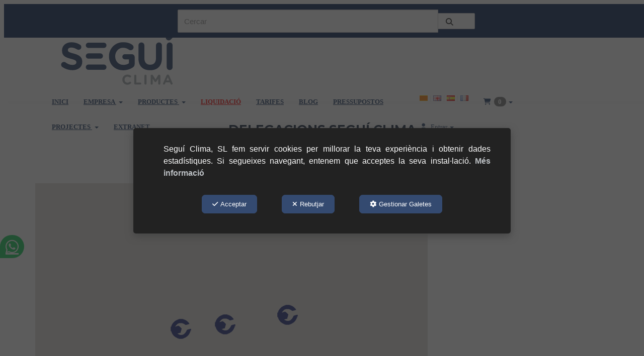

--- FILE ---
content_type: text/html; charset=UTF-8
request_url: https://seguiclima.com/ca/c/delegacions-5
body_size: 18538
content:
<!DOCTYPE html>
<html lang="ca"  itemscope itemtype="http://schema.org/WebPage">
    <head>
                    <meta charset="utf-8" />
            <meta name="viewport" content="width=device-width, initial-scale=1, maximum-scale=5, viewport-fit=cover" />
            <meta name="robots" content="index, follow, archive" />
            <meta name="author" content="Ebasnet Web Solutions" />
                                                <link rel="dns-prefetch" href="https://cdnebasnet.com" />
                            
            <title>Delegacions | Seguí Clima</title>
            <meta name="description" content="Delegacions" />
            <meta name="keywords" content="" />

                                <!-- Schema.org markup -->
                <meta itemprop="name" content="Delegacions | Seguí Clima" />
                <meta itemprop="description" content="Delegacions" />
                <meta itemprop="keywords" content="" />
                <meta itemprop="url" content="https://seguiclima.com/ca/c/delegacions-5" />
            
       

                                <!-- Twitter Card data -->
                <meta name="twitter:card" content="summary_large_image">
                <meta name="twitter:title" content="Delegacions | Seguí Clima">
                <meta name="twitter:description" content="Delegacions">
            
    
                                <!-- Open Graph data -->
                <meta property="og:title" content="Delegacions | Seguí Clima" />
                <meta property="og:url" content="https://seguiclima.com/ca/c/delegacions-5" />
                <meta property="og:description" content="Delegacions" />
                <meta property="og:site_name" content="Seguí Clima" />
            
    
                                                
        <link rel="shortcut icon" href="https://cdnebasnet.com/data/eshop/eduardsegui/images/logos/favicon.jpg?1643908079?" />

                                                                                                <link rel="canonical" href="https://seguiclima.com/ca/c/delegacions-5"/>
        
                                                                                                                                                                                                <link rel="alternate" hreflang="ca" href="https://seguiclima.com/ca/c/delegacions-5" />
                                                                                    <link rel="alternate" hreflang="x-default" href="https://seguiclima.com/ca/c/delegacions-5" />
                                                                                                <link rel="alternate" hreflang="en" href="https://seguiclima.com/en/c/delegations-5" />
                                                                    <link rel="alternate" hreflang="es" href="https://seguiclima.com/es/c/delegations-5" />
                                                                    <link rel="alternate" hreflang="fr" href="https://seguiclima.com/fr/c/delegations-5" />
                                                                                
            <link rel="stylesheet" href="https://cdnebasnet.com/build/frontend_main.0d9ef568.css"> 

<link rel="stylesheet" href="https://cdnebasnet.com/build/eshop_frontend.61f18850.css">
<link href="https://cdnebasnet.com/data/eshop/eduardsegui/themes/norma/main.css?1765876840" type="text/css" rel="stylesheet" />

<script>
(function() {
    function reorderAllStyles() {
        var head = document.head;
        var allLinks = Array.from(head.querySelectorAll('link[rel="stylesheet"]'));

        var buildLinks = allLinks.filter(link => link.href.includes('/build/') && link.href.includes('.css'));
        var stylesLink = allLinks.find(link => link.href.includes('assets/styles.css'));
        var proStylesLink = allLinks.find(link => link.href.includes('pro_styles.css'));
        var otherLinks = allLinks.filter(link =>
            !link.href.includes('/build/') &&
            !link.href.includes('assets/styles.css') &&
            !link.href.includes('pro_styles.css')
        );
        allLinks.forEach(link => link.remove());

        otherLinks.forEach(link => head.appendChild(link));
        buildLinks.forEach(link => head.appendChild(link));
        if (stylesLink) head.appendChild(stylesLink);
        if (proStylesLink) head.appendChild(proStylesLink);
    }
    document.addEventListener('DOMContentLoaded', function() { reorderAllStyles() });
    window.addEventListener('load', function() { reorderAllStyles() });
})();
</script>

<link href="https://cdnebasnet.com/data/eshop/eduardsegui/assets/pro_styles.css?1734003110" type="text/css" rel="stylesheet" />
        <!-- HTML5 Shim and Respond.js IE8 support of HTML5 elements and media queries -->
        <!-- WARNING: Respond.js doesn't work if you view the page via file:// -->
        <!--[if lt IE 9]>
          <script src="https://oss.maxcdn.com/libs/html5shiv/3.7.0/html5shiv.js"></script>
          <script src="https://oss.maxcdn.com/libs/respond.js/1.4.2/respond.min.js"></script>
        <![endif]-->

                    <!-- Global site tag (gtag.js) - Google Analytics -->
    <script>
        window.dataLayer = window.dataLayer || [];
        function gtag(){dataLayer.push(arguments);}

        gtag('consent', 'default', {
            'ad_storage': 'denied',
            'ad_user_data': 'denied',
            'ad_personalization': 'denied',
            'analytics_storage': 'denied',
            'functionality_storage': 'denied'
        });
    </script>

    <script async src="https://www.googletagmanager.com/gtag/js?id=G-2D4DL9KQJY"></script>
    <script>
        window.dataLayer = window.dataLayer || [];
        function gtag(){dataLayer.push(arguments);}

        gtag('js', new Date());
        gtag('config', 'G-2D4DL9KQJY', {
            'link_attribution': false
                    });
            </script>
                <meta name="msvalidate.01" content="A50677E01C361872DF29E51C9C62F60D" />                        </head>


    <body class="composition_view frontend norma no-carousel composition-5">
                                        
        
    <header>
    <div class="row">
        <div class="col-sm-2 col-md-3 header-left">
            <div class="logo" itemscope itemtype="http://schema.org/Organization">
                <a href="https://seguiclima.com/" itemprop="url" role="button" tabindex="0" aria-label="Seguí Clima">
                    <img src="https://cdnebasnet.com/data/eshop/eduardsegui/images/logos/logo.svg?1643142226?" class="img-responsive" alt="Seguí Clima" itemprop="logo">
                </a>
                <meta itemprop="name" content="Seguí Clima">
            </div>
            <div class="inverted_logo">
                <a href="https://seguiclima.com/" role="button" tabindex="0" aria-label="Seguí Clima">
                    <img src="https://cdnebasnet.com/data/eshop/eduardsegui/images/logos/inverted_logo.svg?1643142283?" class="img-responsive" alt="Seguí Clima">
                </a>
            </div>
        </div>

        <div class="col-sm-10 col-md-9 header-right">
            <nav class="navbar navbar-default">
    <div class="navbar-header">
        <button type="button" class="navbar-toggle" data-toggle="collapse" data-target=".main_menu">
            <span class="sr-only">Toggle navigation</span>
            <span class="icon-bar"></span>
            <span class="icon-bar"></span>
            <span class="icon-bar"></span>
        </button>
        <a class="visible-xs navbar-brand" href="#">Seguí Clima</a>
    </div>

    <div class="collapse navbar-collapse main_menu">
            <ul role="menu" class="depth_0 nav nav-horitzontal navbar-nav">
							
		<li role="menuitem">
		    
			<a
				target="_self"
				tabindex="0"
				role="button"
				aria-label="INICI"
													class="show-loading"
																									href="/ca/c/fontaneria-i-climatitzacio-1
					"
							>
			    			    								    						    <div class="menu_info">
			    	<span class="title">INICI</span>
								    				    </div>
			</a>
					</li>
																								
		<li class="active dropdown hover-dropdown" data-animation-in=fadeIn role="menuitem">
		    
			<a
				target="_self"
				tabindex="0"
				role="button"
				aria-label="EMPRESA"
																	data-toggle="dropdown"
					aria-haspopup="true"
					aria-expanded="false"
																					href="javascript:void(0);"
							>
			    			    								    						    <div class="menu_info">
			    	<span class="title">EMPRESA</span>
								    	<span role="presentation" class="caret"></span>			    </div>
			</a>
							  
			        <ul role="menu" class="depth_1 dropdown-menu"  aria-label="dropdown-menu"     
                            
        
    >
							
		<li role="menuitem">
		    
			<a
				target="_self"
				tabindex="0"
				role="button"
				aria-label="Qui som"
													class="show-loading"
																									href="/ca/p/segui-clima-slu/segui-clima-1-1
					"
							>
			    			    								    						    <div class="menu_info">
			    	<span class="title">Qui som</span>
								    				    </div>
			</a>
					</li>
							
		<li class="active" role="menuitem">
		    
			<a
				target="_self"
				tabindex="0"
				role="button"
				aria-label="Delegacions"
													class="show-loading"
																									href="/ca/c/delegacions-5
					"
							>
			    			    								    						    <div class="menu_info">
			    	<span class="title">Delegacions</span>
								    				    </div>
			</a>
					</li>
							
		<li role="menuitem">
		    
			<a
				target="_self"
				tabindex="0"
				role="button"
				aria-label="Codi Ètic"
													class="show-loading"
																									href="/ca/c/canal-etic-8
					"
							>
			    			    								    						    <div class="menu_info">
			    	<span class="title">Codi Ètic</span>
								    				    </div>
			</a>
					</li>
							
		<li role="menuitem">
		    
			<a
				target="_self"
				tabindex="0"
				role="button"
				aria-label="Treballa amb nosaltres"
													class="show-loading"
																									href="/ca/p/segui-clima-slu/treballa-amb-nosaltres-1-2
					"
							>
			    			    								    						    <div class="menu_info">
			    	<span class="title">Treballa amb nosaltres</span>
								    				    </div>
			</a>
					</li>
		<li class="highlighteds" role="menuitem" aria-label="Entrades de menú destacades">
			</li>
</ul>


					</li>
																								
		<li class=" dropdown hover-dropdown" data-animation-in=fadeIn role="menuitem">
		    
			<a
				target="_self"
				tabindex="0"
				role="button"
				aria-label="PRODUCTES"
																	data-toggle="dropdown"
					aria-haspopup="true"
					aria-expanded="false"
																					href="/ca/ct/productes-152
					"
							>
			    			    								    						    <div class="menu_info">
			    	<span class="title">PRODUCTES</span>
								    	<span role="presentation" class="caret"></span>			    </div>
			</a>
							  
			        <ul role="menu" class="depth_1 dropdown-menu"  aria-label="dropdown-menu"     
                            
        
    >
							
		<li role="menuitem">
		    
			<a
				target="_self"
				tabindex="0"
				role="button"
				aria-label="FONTANERIA"
													class="show-loading"
																									href="/ca/ct/fontaneria-2
					"
							>
			    			    								    						    <div class="menu_info">
			    	<span class="title">FONTANERIA</span>
								    				    </div>
			</a>
					</li>
							
		<li role="menuitem">
		    
			<a
				target="_self"
				tabindex="0"
				role="button"
				aria-label="CLIMATITZACIO"
													class="show-loading"
																									href="/ca/ct/climatitzacio-1
					"
							>
			    			    								    						    <div class="menu_info">
			    	<span class="title">CLIMATITZACIO</span>
								    				    </div>
			</a>
					</li>
							
		<li role="menuitem">
		    
			<a
				target="_self"
				tabindex="0"
				role="button"
				aria-label="FOTOVOLTAICA"
													class="show-loading"
																									href="/ca/ct/fotovoltaica-578
					"
							>
			    			    								    						    <div class="menu_info">
			    	<span class="title">FOTOVOLTAICA</span>
								    				    </div>
			</a>
					</li>
							
		<li role="menuitem">
		    
			<a
				target="_self"
				tabindex="0"
				role="button"
				aria-label="BANY"
													class="show-loading"
																									href="/ca/ct/bany-3
					"
							>
			    			    								    						    <div class="menu_info">
			    	<span class="title">BANY</span>
								    				    </div>
			</a>
					</li>
							
		<li role="menuitem">
		    
			<a
				target="_self"
				tabindex="0"
				role="button"
				aria-label="CUINES"
													class="show-loading"
																									href="/ca/ct/cuines-4
					"
							>
			    			    								    						    <div class="menu_info">
			    	<span class="title">CUINES</span>
								    				    </div>
			</a>
					</li>
							
		<li role="menuitem">
		    
			<a
				target="_self"
				tabindex="0"
				role="button"
				aria-label="ELECTRODOMESTICS"
													class="show-loading"
																									href="/ca/ct/electrodomestics-185
					"
							>
			    			    								    						    <div class="menu_info">
			    	<span class="title">ELECTRODOMESTICS</span>
								    				    </div>
			</a>
					</li>
							
		<li role="menuitem">
		    
			<a
				target="_self"
				tabindex="0"
				role="button"
				aria-label="EINES"
													class="show-loading"
																									href="/ca/ct/eines-5
					"
							>
			    			    								    						    <div class="menu_info">
			    	<span class="title">EINES</span>
								    				    </div>
			</a>
					</li>
							
		<li role="menuitem">
		    
			<a
				target="_self"
				tabindex="0"
				role="button"
				aria-label="OPORTUNITATS"
													class="show-loading"
																									href="/ca/ct/oportunitats-580
					"
							>
			    			    								    						    <div class="menu_info">
			    	<span class="title">OPORTUNITATS</span>
								    				    </div>
			</a>
					</li>
							
		<li role="menuitem">
		    
			<a
				target="_self"
				tabindex="0"
				role="button"
				aria-label="COMPLEMENTS"
													class="show-loading"
																									href="/ca/ct/complements-904
					"
							>
			    			    								    						    <div class="menu_info">
			    	<span class="title">COMPLEMENTS</span>
								    				    </div>
			</a>
					</li>
							
		<li role="menuitem">
		    
			<a
				target="_self"
				tabindex="0"
				role="button"
				aria-label="VEURE CISTELLA"
									rel="nofollow"
													class="show-loading"
																									href="/ca/cart/show
					"
							>
			    			    								    			<i role="presentation" class="fas fa-shopping-cart"></i>
			    			    <div class="menu_info">
			    	<span class="title">VEURE CISTELLA</span>
								    				    </div>
			</a>
					</li>
		<li class="highlighteds" role="menuitem" aria-label="Entrades de menú destacades">
			</li>
</ul>


					</li>
							
		<li role="menuitem">
		    
			<a
				target="_self"
				tabindex="0"
				role="button"
				aria-label="LIQUIDACIÓ"
													class="show-loading"
																									href="/ca/ct/oportunitats-580
					"
							>
			    			    								    						    <div class="menu_info">
			    	<span class="title">LIQUIDACIÓ</span>
								    				    </div>
			</a>
					</li>
							
		<li role="menuitem">
		    
			<a
				target="_self"
				tabindex="0"
				role="button"
				aria-label="TARIFES"
													class="show-loading"
																									href="/ca/docs/all
					"
							>
			    			    								    						    <div class="menu_info">
			    	<span class="title">TARIFES</span>
								    				    </div>
			</a>
					</li>
							
		<li role="menuitem">
		    
			<a
				target="_self"
				tabindex="0"
				role="button"
				aria-label="BLOG"
													class="show-loading"
																									href="/ca/b/continguts-2
					"
							>
			    			    								    						    <div class="menu_info">
			    	<span class="title">BLOG</span>
								    				    </div>
			</a>
					</li>
							
		<li role="menuitem">
		    
			<a
				target="_self"
				tabindex="0"
				role="button"
				aria-label="PRESSUPOSTOS"
													class="show-loading"
																									href="/ca/contact
					"
							>
			    			    								    						    <div class="menu_info">
			    	<span class="title">PRESSUPOSTOS</span>
								    				    </div>
			</a>
					</li>
																								
		<li class=" dropdown hover-dropdown" data-animation-in=fadeIn role="menuitem">
		    
			<a
				target="_self"
				tabindex="0"
				role="button"
				aria-label="PROJECTES"
																	data-toggle="dropdown"
					aria-haspopup="true"
					aria-expanded="false"
																					href="javascript:void(0);"
							>
			    			    								    						    <div class="menu_info">
			    	<span class="title">PROJECTES</span>
								    	<span role="presentation" class="caret"></span>			    </div>
			</a>
							  
			        <ul role="menu" class="depth_1 dropdown-menu"  aria-label="dropdown-menu"     
                            
        
    >
							
		<li role="menuitem">
		    
			<a
				target="_self"
				tabindex="0"
				role="button"
				aria-label="BANYS"
													class="show-loading"
																									href="https://seguiclima.com/ca/g/6-banys"
							>
			    			    								    						    <div class="menu_info">
			    	<span class="title">BANYS</span>
								    				    </div>
			</a>
					</li>
							
		<li role="menuitem">
		    
			<a
				target="_self"
				tabindex="0"
				role="button"
				aria-label="CUINES"
													class="show-loading"
																									href="https://seguiclima.com/ca/g/7-cuines"
							>
			    			    								    						    <div class="menu_info">
			    	<span class="title">CUINES</span>
								    				    </div>
			</a>
					</li>
		<li class="highlighteds" role="menuitem" aria-label="Entrades de menú destacades">
			</li>
</ul>


					</li>
							
		<li role="menuitem">
		    
			<a
				target="_self"
				tabindex="0"
				role="button"
				aria-label="EXTRANET"
									rel="nofollow"
													class="show-loading"
																									href="/ca/customers/my-account
					"
							>
			    			    								    						    <div class="menu_info">
			    	<span class="title">EXTRANET</span>
								    				    </div>
			</a>
					</li>
		<li class="highlighteds" role="menuitem" aria-label="Entrades de menú destacades">
			</li>
</ul>


    </div>
</nav>
                            <nav class="navbar navbar-default navbar-right">
                    <div class="navbar-header">
                        <button type="button" class="navbar-toggle" data-toggle="collapse" data-target=".right_nav" tabindex="0" aria-label="Toggle navigation">
                            <span class="sr-only">Toggle navigation</span>
                            <i class="fa-solid fa-user"></i>
                                                                    <span class="badge cart-num-items" href-update="/ca/cart/num-items">0</span>

                                                    </button>
                    </div>

                    <div class="collapse navbar-collapse right_nav">
                        <ul class="nav navbar-nav" role="menu">
                            
    
    
    <li role="menuitem">
        <ul class="languages languages-flags-list" role="menu">
                            <li  class="active" role="menuitem">
                                            <img src='https://cdnebasnet.com/themes/norma/images/flags/ca.png?1639590653' title="Català" alt="Català">
                                    </li>
                <span role="presentation" class="divider"></span>                            <li  role="menuitem">
                                            <a rel="alternate" hreflang="en" href="/en/c/delegations-5" title="English" aria-label="English" role="button" tabindex="0">
                            <img src='https://cdnebasnet.com/themes/norma/images/flags/en.png?1639590653' title="English" alt="English">
                        </a>
                                    </li>
                <span role="presentation" class="divider"></span>                            <li  role="menuitem">
                                            <a rel="alternate" hreflang="es" href="/es/c/delegations-5" title="Castellano" aria-label="Castellano" role="button" tabindex="0">
                            <img src='https://cdnebasnet.com/themes/norma/images/flags/es.png?1639590653' title="Castellano" alt="Castellano">
                        </a>
                                    </li>
                <span role="presentation" class="divider"></span>                            <li  role="menuitem">
                                            <a rel="alternate" hreflang="fr" href="/fr/c/delegations-5" title="Français" aria-label="Français" role="button" tabindex="0">
                            <img src='https://cdnebasnet.com/themes/norma/images/flags/fr.png?1639590653' title="Français" alt="Français">
                        </a>
                                    </li>
                                    </ul>
    </li>


                                                                                                    
    <li class="shopping_cart_container dropdown " role="menuitem">
                <a class="dropdown-toggle " data-toggle="dropdown" rel="nofollow" tabindex="0" role="button" aria-label="Shopping Cart" aria-expanded="false" aria-haspopup="true">
            <i class="fa-solid fa-cart-shopping"></i>            <span class="badge cart-num-items" href-update="/ca/cart/num-items">0</span>
            <span role="presentation" class="caret"></span>
        </a>
                <div class="dropdown-menu">
            <div class="dropdown-menu-wrapper">
                


<div class="shopping_cart">
	
		<div class="items">
					<div class="well text-center"><span class="empty-basket">Cistella Buida</span></div>
			</div>
	
	
</div>
            </div>
        </div>
    </li>

                                
                                
                                                        <li class="user-login dropdown"  role="menuitem">
                <a class="dropdown-toggle sign-in" data-toggle="dropdown" rel="nofollow" aria-label="Entrar" role="button" tabindex="0" aria-haspopup="true" aria-expanded="false">
                    <i role="presentation" class="fa-solid fa-user fa-fw"></i> <span class="text">Entrar</span> <span class="caret"></span>
                </a>
                                <div class="dropdown-menu dropdown-menu-right">
                    <div class="dropdown-menu-wrapper">
                                        

<div data-controller="shared--dp-login"
    data-shared--dp-login-params-value="{&quot;action&quot;:&quot;\/ca\/login_check&quot;,&quot;login&quot;:&quot;Entri&quot;,&quot;password&quot;:&quot;Contrasenya&quot;,&quot;username&quot;:&quot;elseuemail@exemple.com&quot;,&quot;lastUsername&quot;:&quot;&quot;,&quot;autofocus&quot;:false}"
>
    <div class="ssc-card ssc-wrapper">
        <div class="ssc-head-line"></div><br>
        <div class="ssc-head-line"></div><br>
        <div class="ssc-head-line"></div><br>
    </div>
</div>
                        <span class="forgot">
                            <a href="/ca/customers/forgotten-password" role="button" tabindex="0" rel="nofollow" aria-label="Ha oblidat la contrasenya? Faci clic aquí.">Ha oblidat la contrasenya? Faci clic aquí.</a>
                        </span>

                                                    <span class="not_registered">
                                <a href="/ca/customers/signup" role="button" tabindex="0" rel="nofollow" aria-label="No està registrat? Registris ara!">No està registrat? Registris ara!</a>
                            </span>
                         
                        
                                           
                    </div>
                </div>
            </li>
         
    
                                                    </ul>
                    </div>
                </nav>
                    </div>
    </div>
</header>
<div class="site_header">
    
							<div id="container-site_header" class="widgetsContainer no_title" style="background-color: rgba(26,54,97,1.00);">
					
				
                
        
        
                    
            <div id="widget_info-header-top-1" class="widget widget_composition  no_title" >
                                                                            <div aria-label="widget" id="container-comp35_main" class="widgetscontainer_comp35_main compositionContainer container1 row container-last ">
                                    
							<div class="widgetsContainer d-flex r-c no_title">
					
				            
                

                
                                                                        
        
        <div class="col-xs-12 col-sm-6 col-md-6 col-lg-6">            
            <div id="widget_info-header-top" class="widget widget_customizableText visible-lg-block no_title" >
                                                                
    
                    </div>
    
        </div>                    
                                                                        
        
        <div class="col-xs-12 col-sm-6 col-md-6 col-lg-6">            
            <div id="widget_searchinput-4" class="widget widget_searchInput  no_title" >
                                                                <form name="search_form" method="GET" action="/ca/search-results" class="form-show-loading search_form" itemprop="potentialAction" itemscope itemtype="http://schema.org/SearchAction" role="search">

    <meta itemprop="target" content="https://seguiclima.com/ca/search-results?q=%7Bsearch_term_string%7D"/>
    <div class="form-group">
        <div class="input-group">
            <input
                class="form-control input-search"
                aria-label="text"
                type="text"
                name="q"
                value=""
                placeholder="Cercar"
                itemprop="query-input"
                tabindex="0"
            >
            <span class="input-group-btn">
                <button class="btn btn-default" type="submit" aria-label="Cercar" tabindex="0">
                    <i class="fa-solid fa-magnifying-glass"></i><span class="search-label">Cercar</span>
                </button>
            </span>
        </div>
    </div>
</form>



                    </div>
    
        </div>    
			</div>	 
			
                    </div>
    

                    </div>
    
                            
        
        
                    
            <div id="widget_whatsapp" class="widget widget_whatsapp  no_title" >
                                                                
<div id="whatsappMobileContainer" class="whatsapp-icon-mobile">
	<a class="btn btn-whatsapp" href="https://wa.me/34648974872" rel="nofollow" role="button" tabindex="0" target="_blank" aria-label="WhatsApp">
		<i class="fa-brands fa-whatsapp"></i>
			</a>
</div>

<div id="whatsappWebContainer" class="whatsapp--web">
	<a class="btn btn-whatsapp" href="https://web.whatsapp.com/send?phone=34648974872" rel="nofollow" role="button" tabindex="0" target="_blank" aria-label="WhatsApp">
		<i class="fa-brands fa-whatsapp"></i>
			</a>
</div>

    
                    </div>
    
            
			</div>	 
			
</div>

    <div class="carousel-outercontainer">
         
        </div>
                <div class="outercontainer">
        <div class="composition" role="main">
                         
    
            
            
		

                                    
                                    
                                                                                            
            <main class="col-sm-12 col-md-12 col-lg-12">
                                                                <span class="clearfix"></span>
                                                                                <div id="container-comp5_main" class="widgetscontainer_comp5_main compositionContainer container1 row " style="margin: 45px 0px 25px 0px;">
                    
                    
							<div class="widgetsContainer d-flex r-c no_title">
					
				            
                

                
                                                                        
        
        <div class="col-xs-12 col-sm-12 col-md-12 col-lg-12">            
            <div id="widget_titol-delegacions" class="widget widget_customizableText  no_title" >
                                                                <div class="page-header">
<h1>DELEGACIONS SEGU&Iacute; CLIMA</h1>
</div>
    
                    </div>
    
        </div>    
			</div>	 
			
                    
                                    </div>
              
                                                                        <div id="container-comp5_branch-office" class="widgetscontainer_comp5_branch-office compositionContainer container2 row container-last " style="margin: 0px 0px 40px 0px;">
                    <div class="container">
                    
							<div class="widgetsContainer d-flex r-c no_title">
					
				            
                

                
                                                                        
        
        <div class="col-xs-12 col-sm-12 col-md-12 col-lg-12">            
            <div id="widget_branchofficegroup-1" class="widget widget_branchOfficeGroup  no_title" >
                                                                <div class="row">
    <div class="col-md-8">
                    <script language="javascript">
                function setHidden(elements, hidden) {
                    elements = elements.length ? elements : [elements];
                    for (var index = 0; index < elements.length; index++) {
                        if (hidden){
                            elements[index].classList.add("hidden");
                        }else{
                            elements[index].classList.remove("hidden");
                        }
                    }
                }                

                function displayBranchOffice(branchOfficeId){
                    setHidden(document.querySelectorAll('.branch-office'), true);
                    
                    var bo = document.getElementById('branch-office-' + branchOfficeId);
                    bo.classList.remove("hidden");
                }
            </script>
            <div id="map_canvas_branch_offices_1" style="width:100%;height:586px;"></div><style type="text/css">#map_canvas_branch_offices_1{width:100%;height:586px;}</style><script type="text/javascript">function ivory_google_map_map_branch_offices_1_(){map_branch_offices_1__container={"base":{"coordinates":[],"bounds":[],"points":[],"sizes":[]},"map":null,"overlays":{"icons":[],"symbols":[],"icon_sequences":[],"circles":[],"encoded_polylines":[],"ground_overlays":[],"polygons":[],"polylines":[],"rectangles":[],"info_windows":[],"info_boxes":[],"marker_shapes":[],"markers":[],"marker_cluster":null},"layers":{"heatmap_layers":[],"kml_layers":[]},"events":{"dom_events":[],"dom_events_once":[],"events":[],"events_once":[]},"functions":[]};map_branch_offices_1__container.functions.info_windows_close=function(){};map_branch_offices_1__container.functions.to_array=function(o){var a=[];for(var k in o){a.push(o[k]);}return a;};map_branch_offices_1__container.base.coordinates.coordinate696d5600d5050962742497=coordinate696d5600d5050962742497=new google.maps.LatLng(41.6909,1.224956,true);map_branch_offices_1__container.base.coordinates.coordinate696d5600d505d351878545=coordinate696d5600d505d351878545=new google.maps.LatLng(41.61948,0.676973,true);map_branch_offices_1__container.base.coordinates.coordinate696d5600d5063003932636=coordinate696d5600d5063003932636=new google.maps.LatLng(41.736232,1.83841,true);map_branch_offices_1__container.base.coordinates.coordinate696d5600d5067278332230=coordinate696d5600d5067278332230=new google.maps.LatLng(41.656292,1.157249,true);map_branch_offices_1__container.map=map_branch_offices_1_=new google.maps.Map(document.getElementById("map_canvas_branch_offices_1"),{"mapTypeId":google.maps.MapTypeId.ROADMAP,"zoom":8,"scrollwheel":false});map_branch_offices_1__container.overlays.icons.icon696d5600d5ac9994744688=icon696d5600d5ac9994744688={"url":"https:\/\/cdnebasnet.com\/data\/eshop\/eduardsegui\/images\/branch_office_groups\/1.png?1548329283"};map_branch_offices_1__container.overlays.icons.icon696d5600d5ad7216642887=icon696d5600d5ad7216642887={"url":"https:\/\/cdnebasnet.com\/data\/eshop\/eduardsegui\/images\/branch_office_groups\/1.png?1548329283"};map_branch_offices_1__container.overlays.icons.icon696d5600d5ade501672405=icon696d5600d5ade501672405={"url":"https:\/\/cdnebasnet.com\/data\/eshop\/eduardsegui\/images\/branch_office_groups\/1.png?1548329283"};map_branch_offices_1__container.overlays.markers.marker_2=marker_2=new google.maps.Marker({"position":coordinate696d5600d505d351878545,"map":map_branch_offices_1_,"icon":icon696d5600d5ac9994744688});map_branch_offices_1__container.overlays.markers.marker_3=marker_3=new google.maps.Marker({"position":coordinate696d5600d5063003932636,"map":map_branch_offices_1_,"icon":icon696d5600d5ad7216642887});map_branch_offices_1__container.overlays.markers.marker_1=marker_1=new google.maps.Marker({"position":coordinate696d5600d5067278332230,"map":map_branch_offices_1_,"icon":icon696d5600d5ade501672405});map_branch_offices_1__container.events.events.event696d5600d7e47620729521=event696d5600d7e47620729521=google.maps.event.addListener(marker_2,"click",function(){ displayBranchOffice(2); });map_branch_offices_1__container.events.events.event696d5600d7e53293787904=event696d5600d7e53293787904=google.maps.event.addListener(marker_3,"click",function(){ displayBranchOffice(3); });map_branch_offices_1__container.events.events.event696d5600d7e58488265684=event696d5600d7e58488265684=google.maps.event.addListener(marker_1,"click",function(){ displayBranchOffice(1); });map_branch_offices_1_.setCenter(coordinate696d5600d5050962742497);}</script>
            </div>
    <div class="col-md-4">
                            
<div class="branch-office no-image no-logo no-qr-code" id="branch-office-4">
    <div class="panel panel-default">
        <address itemscope itemtype="http://schema.org/Organization">
            <div class="panel-heading">
                <h4 itemprop="name">SEGUÍ CLIMA CAMBRILS</h4>
                            </div>
            <div class="panel-body">
                                                                         
                                <div class="information">
                    <div itemprop="address" itemscope itemtype="http://schema.org/PostalAddress">
                    </div>
<i class="fa-solid fa-phone fa-fw"></i> <a href="tel:977319212"><span itemprop="telephone">977319212</span></a><br><i class="fa-solid fa-phone fa-fw"></i> <a href="tel:606448806"><span itemprop="telephone">606448806</span></a><br><i class="fa-solid fa-envelope fa-fw"></i> <a href="mailto:cambrils@seguiclima.com"><span itemprop="email">cambrils@seguiclima.com</span></a><br><i class="fa-solid fa-globe fa-fw"></i> <a href="https://seguiclima.com" target="_blank" rel="nofollow"><span itemprop="url">https://seguiclima.com</span></a>
                </div>
                <div class="description"></div>                
            </div>
        </address>                        
    </div>
</div>
                                
<div class="branch-office no-logo no-qr-code hidden" id="branch-office-2">
    <div class="panel panel-default">
        <address itemscope itemtype="http://schema.org/Organization">
            <div class="panel-heading">
                <h4 itemprop="name">SEGUÍ CLIMA LLEIDA</h4>
                            </div>
            <div class="panel-body">
                                                        <div class="image">
                        <img src="https://cdnebasnet.com/data/cache/opt_jpg/eshop/eduardsegui/images/branch_offices/2-1550144987-1400x1400.jpg" class="img-responsive thumbnail" alt="SEGUÍ CLIMA LLEIDA" title="SEGUÍ CLIMA LLEIDA" />
                    </div>
                                                                         
                                <div class="information">
                    <div itemprop="address" itemscope itemtype="http://schema.org/PostalAddress">
    <span itemprop="streetAddress">P.I. Les Canals 1</span><br>    <span itemprop="postalCode">25190</span>    <span itemprop="addressLocality">Lleida</span>    (<span itemprop="addressRegion">Lleida</span>)<br>    </div>
<i class="fa-solid fa-phone fa-fw"></i> <a href="tel:973213555"><span itemprop="telephone">973213555</span></a><br><i class="fa-solid fa-envelope fa-fw"></i> <a href="mailto:lleida@seguiclima.com"><span itemprop="email">lleida@seguiclima.com</span></a><br><i class="fa-solid fa-globe fa-fw"></i> <a href="https://seguiclima.com" target="_blank" rel="nofollow"><span itemprop="url">https://seguiclima.com</span></a>
                </div>
                <div class="description"></div>                
            </div>
        </address>                        
    </div>
</div>
                                
<div class="branch-office no-image no-logo no-qr-code hidden" id="branch-office-3">
    <div class="panel panel-default">
        <address itemscope itemtype="http://schema.org/Organization">
            <div class="panel-heading">
                <h4 itemprop="name">SEGUÍ CLIMA MANRESA</h4>
                            </div>
            <div class="panel-body">
                                                                         
                                <div class="information">
                    <div itemprop="address" itemscope itemtype="http://schema.org/PostalAddress">
                    </div>
<i class="fa-solid fa-phone fa-fw"></i> <a href="tel:938748242"><span itemprop="telephone">938748242</span></a><br><i class="fa-solid fa-phone fa-fw"></i> <a href="tel:674361788"><span itemprop="telephone">674361788</span></a><br><i class="fa-solid fa-envelope fa-fw"></i> <a href="mailto:manresa@seguiclima.com"><span itemprop="email">manresa@seguiclima.com</span></a><br><i class="fa-solid fa-globe fa-fw"></i> <a href="https://seguiclima.com" target="_blank" rel="nofollow"><span itemprop="url">https://seguiclima.com</span></a>
                </div>
                <div class="description"></div>                
            </div>
        </address>                        
    </div>
</div>
                                
<div class="branch-office no-logo no-qr-code hidden" id="branch-office-1">
    <div class="panel panel-default">
        <address itemscope itemtype="http://schema.org/Organization">
            <div class="panel-heading">
                <h4 itemprop="name">SEGUÍ CLIMA TÀRREGA</h4>
                            </div>
            <div class="panel-body">
                                                        <div class="image">
                        <img src="https://cdnebasnet.com/data/cache/opt_jpg/eshop/eduardsegui/images/branch_offices/1-1550144977-1400x1400.jpg" class="img-responsive thumbnail" alt="SEGUÍ CLIMA TÀRREGA" title="SEGUÍ CLIMA TÀRREGA" />
                    </div>
                                                                         
                                <div class="information">
                    <div itemprop="address" itemscope itemtype="http://schema.org/PostalAddress">
    <span itemprop="streetAddress">C/ La Noguera, 7 P.I. Llevant</span><br>    <span itemprop="postalCode">25300</span>    <span itemprop="addressLocality">Tàrrega</span>    (<span itemprop="addressRegion">Lleida</span>)<br>    </div>
<i class="fa-solid fa-phone fa-fw"></i> <a href="tel:973314553"><span itemprop="telephone">973314553</span></a><br><i class="fa-solid fa-envelope fa-fw"></i> <a href="mailto:tarrega@seguiclima.com"><span itemprop="email">tarrega@seguiclima.com</span></a><br><i class="fa-solid fa-globe fa-fw"></i> <a href="https://seguiclima.com" target="_blank" rel="nofollow"><span itemprop="url">https://seguiclima.com</span></a>
                </div>
                <div class="description"></div>                
            </div>
        </address>                        
    </div>
</div>
                        </div>
</div>

                    </div>
    
        </div>    
			</div>	 
			
                    
                    </div>                </div>
              
            
            </main>
                        <div class="clearfix"></div>
            
		
        </div>
    </div>
                        <footer>
    <div class="site_footer">
        
							<div id="container-site_footer" class="widgetsContainer no_title">
					
				
                
        
        
                    
            <div id="widget_composition" class="widget widget_composition  no_title" >
                                                                            <div aria-label="widget" id="container-comp2_titol-les-nostres-delegacions" class="widgetscontainer_comp2_titol-les-nostres-delegacions compositionContainer container1 row " style="background-color: rgba(26,54,97,1.00);padding: 8px 0px 8px 0px;">
            <div class="container">                        
							<div class="widgetsContainer d-flex r-c no_title">
					
				            
                

                
                                                                        
        
        <div class="col-xs-12 col-sm-12 col-md-12 col-lg-12">            
            <div id="widget_titol-les-nostres-delegacion-1" class="widget widget_customizableText  no_title" >
                                                                <h3 style="font-size:16px; display: inline-block; margin-bottom: 0px; margin-top: 8px;"><strong><span style="color:#ffffff;">LES NOSTRES DELEGACIONS</span></strong></h3>
<a class="btn btn-sm" href="/ca/c/delegacions-5" style="background-color: white; color: #323e87; float: right; border-radius: 4px; font-weight: bold;">On trobar-nos</a>
    
                    </div>
    
        </div>    
			</div>	 
			
            </div>        </div>
                <div aria-label="widget" id="container-comp2_delegaciones-footer" class="widgetscontainer_comp2_delegaciones-footer compositionContainer container2 row " style="background-color: rgba(51,51,51,1.00);padding: 30px 0px 15px 0px;">
            <div class="container">                        
							<div class="widgetsContainer d-flex r-c no_title">
					
				            
                

                            
                                                                        
        
        <div class="col-xs-12 col-sm-12 col-md-12 col-lg-12">            
            <div id="widget_compo-delegacions-footer" class="widget widget_composition  no_title" >
                                                                            <div aria-label="widget" id="container-comp3_main" class="widgetscontainer_comp3_main compositionContainer container1 row container-last ">
                                    
							<div class="widgetsContainer d-flex r-c no_title">
					
				            
                

                
                                                                        
        
        <div class="col-xs-12 col-sm-3 col-md-3 col-lg-3">            
            <div id="widget_delegacio-tarrega" class="widget widget_customizableText  no_title" >
                                                                <span style="color:#ffffff"><span style="font-size:16px"><b>T&Agrave;RREGA</b></span><br />
<br />
C/ La Noguera, 7 P.I. Llevant<br />
25300 T&Agrave;RREGA (Lleida)<br />
<strong>973 31 45 53</strong></span><br />
<a href="mailto:tarrega@seguiclima.com"><span style="color:#ffffff;">tarrega@seguiclima.com</span></a><br />
<span style="color:#ffffff;">De 07:30H a 19:00H</span><br />
&nbsp;
    
                    </div>
    
        </div>                    
                                                                        
        
        <div class="col-xs-12 col-sm-3 col-md-3 col-lg-3">            
            <div id="widget_delegacio-lleida" class="widget widget_customizableText  no_title" >
                                                                <span style="color:#ffffff;"><span style="font-size: 16px;"><b>LLEIDA</b></span><br />
<br />
P.I. Les Canals 1<br />
25190 LLEIDA (Lleida)<br />
<strong>973 21 35 55</strong></span><br />
<a href="mailto:lleida@seguiclima.com"><span style="color:#ffffff;">lleida@seguiclima.com</span></a><br />
<span style="color:#ffffff;">De 07:30h a 18:30h</span><br />
&nbsp;
    
                    </div>
    
        </div>                    
                                                                        
        
        <div class="col-xs-12 col-sm-3 col-md-3 col-lg-3">            
            <div id="widget_delegacio-manresa" class="widget widget_customizableText  no_title" >
                                                                <span style="color:#ffffff;"><span style="font-size: 16px;"><b>MANRESA</b></span><br />
<br />
<br />
<br />
<strong>938 74 82 42</strong></span><br />
<a href="mailto:manresa@seguiclima.com"><span style="color:#ffffff;">manresa@seguiclima.com</span></a><br />
&nbsp;
    
                    </div>
    
        </div>                    
                                                                        
        
        <div class="col-xs-12 col-sm-3 col-md-3 col-lg-3">            
            <div id="widget_delegacio-cambrils" class="widget widget_customizableText  no_title" >
                                                                <span style="color:#ffffff;"><span style="font-size:16px;"><strong>CAMBRILS</strong></span><br />
<br />
Av. De la Independ&egrave;ncia, 32<br />
43850 CAMBRILS (Tarragona)<br />
<strong>977 31 92 12</strong></span><br />
<a href="mailto:cambrils@seguiclima.com"><span style="color:#ffffff;">cambrils@seguiclima.com</span></a><br/>
<span style="color:#ffffff;">De 08:00H a 13:00H<br />
i de 15:00H a 18:00H<br />
&nbsp;</span>
    
                    </div>
    
        </div>    
			</div>	 
			
                    </div>
    

                    </div>
    
        </div>    
			</div>	 
			
            </div>        </div>
                <div aria-label="widget" id="container-comp2_main" class="widgetscontainer_comp2_main compositionContainer container3 row " style="background-color: rgba(51,51,51,1.00);padding: 15px 0px 15px 0px;">
            <div class="container">                        
							<div class="widgetsContainer d-flex r-c no_title">
					
				            
                

                
                                                                        
        
        <div class="col-xs-12 col-sm-6 col-md-4 col-lg-4">            
            <div id="widget_newslettersubscribe" class="widget widget_newsletterSubscribe " >
            <h4 class="widget_title" >SUBSCRIU-TE AL NOSTRE NEWSLETTER</h4>                                                    
    <div class="ajaxForm newsletter-subscribe">
        <div id="modal_newsletter_tac" class="modal fade"><div class="modal-dialog modal-lg"><div class="modal-content"></div></div></div>
        <form name="Subscribe" method="post" action="/ca/newsletter/subscribe/1/0" id="subscribeForm" class="form-horizontal">

        <div class="flash_messages form_flash_messages"></div>
        <div class="form-group">
            <div class="input-group">
                <input class="form-control input-subscribe" type="email" id="Subscribe_email" aria-labelledby="Subscribe_email" name="Subscribe[email]" placeholder="elseuemail@exemple.com" tabindex="0">
                <span class="input-group-btn">
                    <button class="btn btn-success" type="submit" tabindex="0" aria-label="Subscriu-me">
                        Subscriu-me
                    </button>
                </span>
            </div>
            <span class="help-block">    </span>
        </div>
        <input aria-labelledby="Subscribe_captcha" type="hidden" id="Subscribe_captcha" name="Subscribe[captcha]" /><script>
            (function(){
                var element = document.querySelector('#Subscribe_captcha');
                var form = element.form;

                // recaptcha callback for this form

                window['recaptchaOnloadCallback_Subscribe_captcha_done'] = false;
                window['recaptchaOnloadCallback_Subscribe_captcha'] = function() {
                    addEventListener('submit', function(e) {
                        var element = document.querySelector('#Subscribe_captcha');
                        var form = element.form;
                        if (e.target !== form) {
                            return
                        }
                        if (!window['recaptchaOnloadCallback_Subscribe_captcha_done']) {
                            e.preventDefault(); // stop form submit
                            grecaptcha.execute('6Lct7P8jAAAAACsBUxND-tnrdiXTXIpFeUnxKl9Q', { action: 'form' }).then(function (token) {
                                element.value = token;
                                window['recaptchaOnloadCallback_Subscribe_captcha_done'] = true;

                                if ($(form).parent().hasClass('ajaxForm')){
                                    $(form).ajaxSubmit({
                                        success: function(responseText, statusText, xhr, form) {
                                            $(form).html(responseText);

                                            $(form).find('select').not('[multiple]').select2();
                                            $(form).find('select[multiple]').select2({closeOnSelect: false});

                                            $(form).find('.alert-success').on('closed.bs.alert', function (e) {
                                                $(form).find('.form_fields').removeClass('hidden');
                                            });
                                        },
                                        beforeSerialize: function(jqForm, options) {
                                            var form = jqForm[0];
                                            var fromTitle = $(form).find("[id$=fromTitle]");
                                            var fromURL = $(form).find("[id$=fromURL]");
                                            if (!fromTitle.val()) fromTitle.val(document.title);
                                            if (!fromURL.val()) fromURL.val(window.location.href);

                                            $(form).find('button').button('loading');
                                        }
                                    });
                                }else{
                                    if (e.submitter) {
                                        e.submitter.click(); // trigger also events
                                    } else {
                                        form.submit();
                                    }
                                }
                                window['recaptchaOnloadCallback_Subscribe_captcha_done'] = false;
                            });
                        }
                    }, true) // execute before other submit listeners
                };

                // recaptcha load for this form

                var loadJS = function () {
                    var script = document.createElement('script');
                    script.type = 'text/javascript';
                    script.src = 'https://recaptcha.net/recaptcha/api.js?render=6Lct7P8jAAAAACsBUxND-tnrdiXTXIpFeUnxKl9Q&onload=recaptchaOnloadCallback_Subscribe_captcha';
                    script.async = true;
                    document.body.appendChild(script);
                };

                // detect when form is visible

                if (!('IntersectionObserver' in window) ||
                        !('IntersectionObserverEntry' in window) ||
                        !('intersectionRatio' in window.IntersectionObserverEntry.prototype)) {
                    loadJS();
                } else {
                    var observer = new IntersectionObserver(function(entries, observer) {
                        entries.forEach(function(entry) {
                            if (entry.intersectionRatio > 0) {
                                observer.disconnect();
                                loadJS();
                            }
                        });
                    }, { root: null });

                    observer.observe(form);
                }
            })();
        </script>

        
        	<div class="form-group "><div class="col-sm-offset-0 col-sm-12"><div class="checkbox"><label for="Subscribe_agreeCommercialInfo"><input type="checkbox" id="Subscribe_agreeCommercialInfo" name="Subscribe[agreeCommercialInfo]" required="required" class="" value="1" aria-required="true"/>Accepto rebre informació comercial
            </label></div></div></div>

            <input aria-labelledby="Subscribe__token" type="hidden" id="Subscribe__token" name="Subscribe[_token]" value="cd14e3b8.h9EPBqJiKUUwkeSKuKRbfhxDbqL5m9nYpsNWAdaMdVo.3r8ibtYTcClgwYXJ8-gEIVMJJMav8a2y7YAlNLu_IBeyu1d14ANvMETyrQ" />

        </form>
    </div>

    
                    </div>
    
        </div>                                
                                                                        
        
        <div class="col-xs-12 col-sm-6 col-md-8 col-lg-8">            
            <div id="widget_footer-col-long" class="widget widget_composition  no_title" >
                                                                            <div aria-label="widget" id="container-comp41_main" class="widgetscontainer_comp41_main compositionContainer container1 row ">
                                    
							<div class="widgetsContainer d-flex r-c no_title">
					
				            
                

                
                                                                        
        
        <div class="col-xs-12 col-sm-6 col-md-5 col-lg-5">            
            <div id="widget_socialicons-1" class="widget widget_socialIcons  no_title text-center" >
                                                                <ul class="social_icons" role="list">
            <li role="listitem">
            <a target="_blank" rel="nofollow" href="https://www.facebook.com/Segu%C3%AD-Clima-327560454120728" aria-label="facebook - S&#039;obre en una finestra nova" role="button" tabindex="0">
                <i class="fa-brands fa-square-facebook fa-2x" role="presentation"></i><em> facebook</em>
            </a>
        </li>
                <li role="listitem">
            <a target="_blank" rel="nofollow" href="https://twitter.com/SeguiClima" aria-label="twitter - S&#039;obre en una finestra nova" role="button" tabindex="0">
                <i class="fa-brands fa-square-x-twitter fa-2x" role="presentation"></i><em> twitter</em>
            </a>
        </li>
                <li role="listitem">
            <a target="_blank" rel="nofollow" href="https://es.linkedin.com/company/segui-clima" aria-label="linkedin - S&#039;obre en una finestra nova" role="button" tabindex="0">
                <i class="fa-brands fa-linkedin fa-2x" role="presentation"></i><em> linkedin</em>
            </a>
        </li>
                <li role="listitem">
            <a target="_blank" rel="nofollow" href="https://www.youtube.com/user/eduardsegui" aria-label="youtube - S&#039;obre en una finestra nova" role="button" tabindex="0">
                <i class="fa-brands fa-square-youtube fa-2x" role="presentation"></i><em> youtube</em>
            </a>
        </li>
                <li role="listitem">
            <a target="_blank" rel="nofollow" href="https://www.instagram.com/seguiclima/" aria-label="instagram - S&#039;obre en una finestra nova" role="button" tabindex="0">
                <i class="fa-brands fa-instagram fa-2x" role="presentation"></i><em> instagram</em>
            </a>
        </li>
                        </ul>
    
                    </div>
    
        </div>                    
                                                                        
        
        <div class="col-xs-12 col-sm-6 col-md-7 col-lg-7">            
            <div id="widget_logos-pagos" class="widget widget_customizableText  no_title text-center" >
                                                                <div style="text-align: center;"><img alt="Paga les teves compres a la teva botiga Online Eduard Seguí Fontanería i Electrodomèstics amb Visa o Mastercard" src="https://cdnebasnet.com/data/cache/opt_png/eshop/eduardsegui/uploads/images/logos-pagos/visa-mastercard-1621413405-1400x1400.png" style="width: 95px; height: 30px; margin-left: 15px; margin-right: 15px;" /><img alt="Paga les teves compres a la teva botiga Online Eduard Seguí Fontanería i Electrodomèstics amb bizum" src="https://cdnebasnet.com/data/cache/opt_png/eshop/eduardsegui/uploads/images/logos-pagos/icon-bizum-1621413405-1400x1400.png" style="width: 79px; height: 25px; margin-left: 15px; margin-right: 15px;" /><img alt="Financia les teves compres a la teva botiga Online Eduard Seguí Fontanería i Electrodomèstics amb CrediYa" src="https://cdnebasnet.com/data/cache/opt_png/eshop/eduardsegui/uploads/images/logos-pagos/CrediYa-Santander-1621413078-1400x1400.png" style="width: 79px; height: 25px; margin-left: 10px; margin-right: 15px;" /></div>
    
                    </div>
    
        </div>    
			</div>	 
			
                    </div>
                <div aria-label="widget" id="container-comp41_frase" class="widgetscontainer_comp41_frase compositionContainer container2 row " style="padding: 20px 0px 0px 0px;">
                                    
							<div class="widgetsContainer d-flex r-c no_title">
					
				            
                

                
                                                                        
        
        <div class="col-xs-12 col-sm-12 col-md-12 col-lg-12">            
            <div id="widget_frase" class="widget widget_customizableText  no_title" >
                                                                <strong>Aquesta actuaci&oacute; est&agrave; impulsada i subvencionada pel Servei P&uacute;blic d&#39;Ocupaci&oacute; de Catalunya i finan&ccedil;ada al 100% pel Fons Social Europeu com a part de la resposta de la Uni&oacute; Europea a la pand&egrave;mia de COVID-19</strong>
    
                    </div>
    
        </div>    
			</div>	 
			
                    </div>
                <div aria-label="widget" id="container-comp41_main-2" class="widgetscontainer_comp41_main-2 compositionContainer container3 row container-last " style="padding: 20px 0px 0px 0px;">
                                    
							<div class="widgetsContainer d-flex r-c no_title">
					
				            
                

                
                                                                        
        
        <div class="col-xs-12 col-sm-2 col-md-2 col-lg-2">            
            <div id="widget_soc" class="widget widget_customizableText  no_title" >
                                                                <img alt="Servicio de Ocupación de Catalunya" src="https://cdnebasnet.com/data/cache/opt_png/eshop/eduardsegui/uploads/images/footer/logo-soc-1674476879-1400x1400.png" style="width: 100%;" /><br />
<img alt="Departament de Cultura Generalitat de Catalunya" src="https://cdnebasnet.com/data/cache/opt_jpg/eshop/eduardsegui/uploads/images/footer/departament-cultura_h2-gencat-1734000450-1400x1400.jpg" style="width: 100%;" />
    
                    </div>
    
        </div>                    
                                                                        
        
        <div class="col-xs-12 col-sm-2 col-md-2 col-lg-2">            
            <div id="widget_ue" class="widget widget_customizableText  no_title" >
                                                                <img alt="Finançat per la Unió Europea" src="https://cdnebasnet.com/data/cache/opt_png/eshop/eduardsegui/uploads/images/footer/logo-ue-1674476879-1400x1400.png" style="width: 100%;" />
    
                    </div>
    
        </div>                    
                                                                        
        
        <div class="col-xs-12 col-sm-2 col-md-2 col-lg-2">            
            <div id="widget_next-generation" class="widget widget_customizableText  no_title" >
                                                                <img alt="Next Generation Catalunya" src="https://cdnebasnet.com/data/cache/opt_png/eshop/eduardsegui/uploads/images/footer/logo-nex-generation-1674476879-1400x1400.png" style="width: 100%;" />
    
                    </div>
    
        </div>                    
                                                                        
        
        <div class="col-xs-12 col-sm-2 col-md-2 col-lg-2">            
            <div id="widget_generalitat" class="widget widget_customizableText  no_title" >
                                                                <img alt="Generalitat de Catalunya" src="https://cdnebasnet.com/data/cache/opt_png/eshop/eduardsegui/uploads/images/footer/logo-generalitat-1674476879-1400x1400.png" style="width: 100%;" />
    
                    </div>
    
        </div>                    
                                                                        
        
        <div class="col-xs-12 col-sm-2 col-md-2 col-lg-2">            
            <div id="widget_accio" class="widget widget_customizableText  no_title" >
                                                                <img alt="Logo Acció Generalitat de Catalunya" src="https://cdnebasnet.com/data/cache/opt_png/eshop/eduardsegui/uploads/images/footer/ACCIO-horitzontal-color-1675762140-1400x1400.png" style="width: 100%;" />
    
                    </div>
    
        </div>    
			</div>	 
			
                    </div>
    

                    </div>
    
        </div>    
			</div>	 
			
            </div>        </div>
                    <div aria-label="widget" id="container-comp2_legals" class="widgetscontainer_comp2_legals compositionContainer container5 row container-last " style="background-color: rgba(51,51,51,1.00);">
                                    
							<div class="widgetsContainer d-flex r-c no_title">
					
				            
                

                
                                                                        
        
        <div class="col-xs-12 col-sm-12 col-md-12 col-lg-12">            
            <div id="widget_menu-legals" class="widget widget_menu  no_title text-center" >
                                                                    <ul role="menu" class="depth_0 nav nav-horitzontal ">
							
		<li role="menuitem">
		    			    										<div id="modal_405" class="modal fade" role="menuitem"><div class="modal-dialog modal-lg"><div class="modal-content">
											</div></div></div>
			    		    
			<a
				target="modal"
				tabindex="0"
				role="button"
				aria-label="Avís Legal"
									data-toggle="modal"
					data-target="#modal_405"
					rel="nofollow"
																													href="/ca/mctext/aviso-legal
					"
							>
			    			    								    						    <div class="menu_info">
			    	<span class="title">Avís Legal</span>
								    				    </div>
			</a>
					</li>
							
		<li role="menuitem">
		    			    										<div id="modal_630" class="modal fade" role="menuitem"><div class="modal-dialog modal-lg"><div class="modal-content">
											</div></div></div>
			    		    
			<a
				target="modal"
				tabindex="0"
				role="button"
				aria-label="Condicions Generals"
									data-toggle="modal"
					data-target="#modal_630"
					rel="nofollow"
																													href="/ca/mctext/terms-and-conditions
					"
							>
			    			    								    						    <div class="menu_info">
			    	<span class="title">Condicions Generals</span>
								    				    </div>
			</a>
					</li>
							
		<li role="menuitem">
		    			    										<div id="modal_403" class="modal fade" role="menuitem"><div class="modal-dialog modal-lg"><div class="modal-content">
											</div></div></div>
			    		    
			<a
				target="modal"
				tabindex="0"
				role="button"
				aria-label="Política de Privacitat"
									data-toggle="modal"
					data-target="#modal_403"
					rel="nofollow"
																													href="/ca/mctext/privacy-policy
					"
							>
			    			    								    						    <div class="menu_info">
			    	<span class="title">Política de Privacitat</span>
								    				    </div>
			</a>
					</li>
							
		<li role="menuitem">
		    			    										<div id="modal_626" class="modal fade" role="menuitem"><div class="modal-dialog modal-lg"><div class="modal-content">
											</div></div></div>
			    		    
			<a
				target="modal"
				tabindex="0"
				role="button"
				aria-label="Condicions de Compra"
									data-toggle="modal"
					data-target="#modal_626"
					rel="nofollow"
																													href="/ca/mctext/purchase-terms-conditions
					"
							>
			    			    								    						    <div class="menu_info">
			    	<span class="title">Condicions de Compra</span>
								    				    </div>
			</a>
					</li>
							
		<li role="menuitem">
		    			    										<div id="modal_404" class="modal fade" role="menuitem"><div class="modal-dialog modal-lg"><div class="modal-content">
											</div></div></div>
			    		    
			<a
				target="modal"
				tabindex="0"
				role="button"
				aria-label="Política de Cookies"
									data-toggle="modal"
					data-target="#modal_404"
					rel="nofollow"
																													href="/ca/mctext/cookies
					"
							>
			    			    								    						    <div class="menu_info">
			    	<span class="title">Política de Cookies</span>
								    				    </div>
			</a>
					</li>
							
		<li role="menuitem">
		    			    										<div id="modal_627" class="modal fade" role="menuitem"><div class="modal-dialog modal-lg"><div class="modal-content">
											</div></div></div>
			    		    
			<a
				target="modal"
				tabindex="0"
				role="button"
				aria-label="Dret desistiment"
									data-toggle="modal"
					data-target="#modal_627"
					rel="nofollow"
																													href="/ca/mctext/right-of-withdrawal
					"
							>
			    			    								    						    <div class="menu_info">
			    	<span class="title">Dret desistiment</span>
								    				    </div>
			</a>
					</li>
							
		<li role="menuitem">
		    			    										<div id="modal_639" class="modal fade" role="menuitem"><div class="modal-dialog modal-lg"><div class="modal-content">
											</div></div></div>
			    		    
			<a
				target="modal"
				tabindex="0"
				role="button"
				aria-label="Bases legals promocions"
									data-toggle="modal"
					data-target="#modal_639"
					rel="nofollow"
																													href="/ca/mctext/bases-legals-xxss
					"
							>
			    			    								    						    <div class="menu_info">
			    	<span class="title">Bases legals promocions</span>
								    				    </div>
			</a>
					</li>
		<li class="highlighteds" role="menuitem" aria-label="Entrades de menú destacades">
			</li>
</ul>



                    </div>
    
        </div>    
			</div>	 
			
                    </div>
    

                    </div>
    
            
			</div>	 
			
    </div>

    <div class="footer">
        <div class="container">
            <div class="row columns">
                <div class="column col-sm-11 text-center">
                    <div class="copyright">&copy; 01/2026 SEGUÍ CLIMA, SLU - Tots els drets reservats.</div>
                </div>
                <div class="by-ebasnet column col-sm-1">
                    
<a href="https://ebasnet.com" title="Ebasnet Web Solutions" rel="nofollow" target="_blank" aria-label="Ebasnet Web Solutions S&#039;obre en una finestra nova" tabindex="0" role="button">
    <img src="https://cdnebasnet.com/themes/norma/images/ebasnet.png?1639590653" alt="Ebasnet Web Solutions" width="21" height="21">
</a>
                </div>
            </div>
        </div>
        

    </div>
</footer>
            <a class="back-top text-center" onclick="$('body,html').animate({scrollTop:0},500); return false" href="#top" title="Tornar a dalt">
        <i class="fa-solid fa-angles-up"></i>
    </a>

        
        <div id="modal_cookies_settings" class="modal fade"><div class="modal-dialog modal-lg"><div class="modal-content"></div></div></div>
            <div id="modal_cookies" class="modal fade"><div class="modal-dialog modal-lg"><div class="modal-content"></div></div></div>

        <div id="cookiesAlert">
            <div class="alert alert-info">
                                <div class="text">
                    Seguí Clima, SL fem servir cookies per millorar la teva experiència i obtenir dades estadístiques. Si segueixes navegant, entenem que acceptes la seva instal·lació.
                    <a class="alert-link" target="modal" data-toggle="modal" data-target="#modal_cookies" href="/ca/mctext/cookies" role="button" tabindex="0" rel="nofollow">Més informació</a>
                </div>
                <a id="cookies_accept" class="accept-button" data-dismiss="alert" href="/ca/cookies-accept" role="button" tabindex="0" rel="nofollow"><i role="presentation" class="fa-solid fa-check"></i>Acceptar</a>
                <a id="cookies_decline" class="decline-button" data-dismiss="decline" href="/ca/cookies-decline" role="button" tabindex="0" rel="nofollow"><i role="presentation" class="fa-solid fa-times"></i>Rebutjar</a>
                <a class="settings-link" target="modal" data-toggle="modal" data-target="#modal_cookies_settings" href="/ca/cookies-settings" role="button" tabindex="0" rel="nofollow"><i role="presentation" class="fa-solid fa-gear"></i>Gestionar Galetes</a>
            </div>
        </div>
    
    <div id="loading-overlay"><div><i class="fa-solid fa-spinner fa-pulse"></i></div></div>
                            <script src="https://cdnebasnet.com/build/runtime.54800fdc.js"></script><script src="https://cdnebasnet.com/build/frontend_main.973fcb66.js"></script>
  
<script>
    $(function() {
        bootbox.setDefaults({
            locale: "ca"
        });
    });
</script>

<script src="https://cdnebasnet.com/themes/norma/js/main.js?1655373075"></script>











<script src="https://cdnebasnet.com/build/eshop_frontend.3276b401.js"></script>

<script src="https://cdnebasnet.com/themes/norma/js/eshop/main.js?1639649588"></script>





        
                
    <script>
    var doofinder_script ='//cdn.doofinder.com/media/js/doofinder-classic.7.latest.min.js';
    (function(d,t){var f=d.createElement(t),s=d.getElementsByTagName(t)[0];f.async=1;
    f.src=('https:'==location.protocol?'https:':'http:')+doofinder_script;
    f.setAttribute('charset','utf-8');
    s.parentNode.insertBefore(f,s)}(document,'script'));

    var dfClassicLayers = [{
        "hashid": "b4c795bcd4e2bc15ebabb84797544a3e",
        "zone": "eu1",
        "display": {
            "lang": "ca"
        },
        "queryInput": "input[name='q']"
    }];
    </script>





    <script>
        function updateConsentStatus(){
            $.ajax({ url: "/ca/cookies-consent-status?reload=1", success: function(response) {
                $('.consent-status').html(response);
            }})
        }

        $( "#cookies_accept" ).click(function(e) {
            e.preventDefault();
            var url = $(this).attr('href');
            $.ajax({url: url});
            $('#cookiesAlert').hide();
            $('#cookiesSettings input[type="checkbox"]').bootstrapSwitch("state", true);
            updateConsentStatus();
            gtag('consent', 'update', {
                'ad_storage': 'granted',
                'ad_user_data': 'granted',
                'ad_personalization': 'granted',
                'analytics_storage': 'granted',
                'functionality_storage': 'granted'
            });
            return false;
        });

        $( "#cookies_decline" ).click(function(e) {
            e.preventDefault();
            var url = $(this).attr('href');
            $.ajax({url: url});
            $('#cookiesAlert').hide();
            $('#cookiesSettings input[type="checkbox"]').bootstrapSwitch("state", false);
            updateConsentStatus();
            gtag('consent', 'update', {
                'ad_storage': 'denied',
                'ad_user_data': 'denied',
                'ad_personalization': 'denied',
                'analytics_storage': 'denied',
                'functionality_storage': 'denied'
            });
            return false;
        });

            </script>


<script language="javascript">
  $(document).ready(function(){
 
    if ($('body.category_view') || $('body.category_product_show')) {
        $('.product .availability').parents().children('.stock').css('display', 'none');
    }
  });
</script>
<script src="https://cdnjs.cloudflare.com/ajax/libs/flipclock/0.7.8/flipclock.js"></script>
<script type="text/javascript">
		var clock;
		
		$(document).ready(function() {
			var clock;

			clock = $('.clock').FlipClock({
		        clockFace: 'DailyCounter',
		        autoStart: false,
		        callbacks: {
		        	stop: function() {
		        		$('.message').html('The clock has stopped!')
		        	}
		        }
		    });

			var t1 = new Date(2019, 10, 29, 0, 0, 0, 0);
			var t2 = new Date();

			//alert ("t1 = " + t1.toLocaleString());
			//alert ("t2 = " + t2.toLocaleString());
			var dif = t1.getTime() - t2.getTime();

			var Seconds_from_T1_to_T2 = dif / 1000;
			var Seconds_Between_Dates = Math.abs(Seconds_from_T1_to_T2);

			//alert(Seconds_Between_Dates);

		    clock.setTime(Seconds_Between_Dates);
		    clock.setCountdown(true);
		    clock.start();

		});
	</script>                <script type="text/javascript">function ivory_google_map_load(){google.load("maps","3",{"other_params":"language=ca&key=AIzaSyAA6lZr8Zm3XscaPYK8TVzMd6dqaP5TqEE","callback":ivory_google_map_init})};function ivory_google_map_init_source(src){var script=document.createElement("script");script.type="text/javascript";script.async=true;script.src=src;document.getElementsByTagName("head")[0].appendChild(script);};function ivory_google_map_init_requirement(c,r){if(r()){c();}else{var i=setInterval(function(){if(r()){clearInterval(i);c();}},100);}};function ivory_google_map_init(){ivory_google_map_init_requirement(ivory_google_map_map_branch_offices_1_,function(){return typeof google.maps!==typeof undefined;});};ivory_google_map_init_source("https://maps.googleapis.com/maps/api/js?key=AIzaSyAA6lZr8Zm3XscaPYK8TVzMd6dqaP5TqEE&callback=ivory_google_map_init");</script>                    </body>
</html>